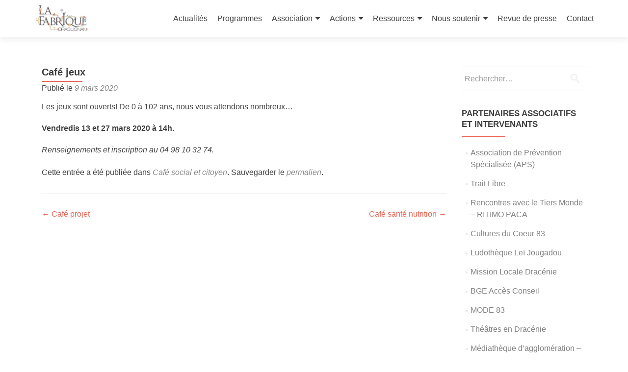

--- FILE ---
content_type: text/html; charset=UTF-8
request_url: http://www.la-fabrique-draguignan.org/2020/03/09/cafe-jeux-2/
body_size: 9721
content:
<!DOCTYPE html>

<html lang="fr-FR">

<head>

<meta charset="UTF-8">
<meta name="viewport" content="width=device-width, initial-scale=1">
<link rel="profile" href="http://gmpg.org/xfn/11">
<link rel="pingback" href="http://www.la-fabrique-draguignan.org/xmlrpc.php">

<title>Café jeux &#8211; La Fabrique Draguignan</title>
<meta name='robots' content='max-image-preview:large' />
<link rel='dns-prefetch' href='//www.la-fabrique-draguignan.org' />
<link rel='dns-prefetch' href='//fonts.googleapis.com' />
<link rel="alternate" type="application/rss+xml" title="La Fabrique Draguignan &raquo; Flux" href="http://www.la-fabrique-draguignan.org/feed/" />
<link rel="alternate" type="application/rss+xml" title="La Fabrique Draguignan &raquo; Flux des commentaires" href="http://www.la-fabrique-draguignan.org/comments/feed/" />
<script type="text/javascript">
/* <![CDATA[ */
window._wpemojiSettings = {"baseUrl":"https:\/\/s.w.org\/images\/core\/emoji\/15.0.3\/72x72\/","ext":".png","svgUrl":"https:\/\/s.w.org\/images\/core\/emoji\/15.0.3\/svg\/","svgExt":".svg","source":{"concatemoji":"http:\/\/www.la-fabrique-draguignan.org\/wp-includes\/js\/wp-emoji-release.min.js?ver=6.5.7"}};
/*! This file is auto-generated */
!function(i,n){var o,s,e;function c(e){try{var t={supportTests:e,timestamp:(new Date).valueOf()};sessionStorage.setItem(o,JSON.stringify(t))}catch(e){}}function p(e,t,n){e.clearRect(0,0,e.canvas.width,e.canvas.height),e.fillText(t,0,0);var t=new Uint32Array(e.getImageData(0,0,e.canvas.width,e.canvas.height).data),r=(e.clearRect(0,0,e.canvas.width,e.canvas.height),e.fillText(n,0,0),new Uint32Array(e.getImageData(0,0,e.canvas.width,e.canvas.height).data));return t.every(function(e,t){return e===r[t]})}function u(e,t,n){switch(t){case"flag":return n(e,"\ud83c\udff3\ufe0f\u200d\u26a7\ufe0f","\ud83c\udff3\ufe0f\u200b\u26a7\ufe0f")?!1:!n(e,"\ud83c\uddfa\ud83c\uddf3","\ud83c\uddfa\u200b\ud83c\uddf3")&&!n(e,"\ud83c\udff4\udb40\udc67\udb40\udc62\udb40\udc65\udb40\udc6e\udb40\udc67\udb40\udc7f","\ud83c\udff4\u200b\udb40\udc67\u200b\udb40\udc62\u200b\udb40\udc65\u200b\udb40\udc6e\u200b\udb40\udc67\u200b\udb40\udc7f");case"emoji":return!n(e,"\ud83d\udc26\u200d\u2b1b","\ud83d\udc26\u200b\u2b1b")}return!1}function f(e,t,n){var r="undefined"!=typeof WorkerGlobalScope&&self instanceof WorkerGlobalScope?new OffscreenCanvas(300,150):i.createElement("canvas"),a=r.getContext("2d",{willReadFrequently:!0}),o=(a.textBaseline="top",a.font="600 32px Arial",{});return e.forEach(function(e){o[e]=t(a,e,n)}),o}function t(e){var t=i.createElement("script");t.src=e,t.defer=!0,i.head.appendChild(t)}"undefined"!=typeof Promise&&(o="wpEmojiSettingsSupports",s=["flag","emoji"],n.supports={everything:!0,everythingExceptFlag:!0},e=new Promise(function(e){i.addEventListener("DOMContentLoaded",e,{once:!0})}),new Promise(function(t){var n=function(){try{var e=JSON.parse(sessionStorage.getItem(o));if("object"==typeof e&&"number"==typeof e.timestamp&&(new Date).valueOf()<e.timestamp+604800&&"object"==typeof e.supportTests)return e.supportTests}catch(e){}return null}();if(!n){if("undefined"!=typeof Worker&&"undefined"!=typeof OffscreenCanvas&&"undefined"!=typeof URL&&URL.createObjectURL&&"undefined"!=typeof Blob)try{var e="postMessage("+f.toString()+"("+[JSON.stringify(s),u.toString(),p.toString()].join(",")+"));",r=new Blob([e],{type:"text/javascript"}),a=new Worker(URL.createObjectURL(r),{name:"wpTestEmojiSupports"});return void(a.onmessage=function(e){c(n=e.data),a.terminate(),t(n)})}catch(e){}c(n=f(s,u,p))}t(n)}).then(function(e){for(var t in e)n.supports[t]=e[t],n.supports.everything=n.supports.everything&&n.supports[t],"flag"!==t&&(n.supports.everythingExceptFlag=n.supports.everythingExceptFlag&&n.supports[t]);n.supports.everythingExceptFlag=n.supports.everythingExceptFlag&&!n.supports.flag,n.DOMReady=!1,n.readyCallback=function(){n.DOMReady=!0}}).then(function(){return e}).then(function(){var e;n.supports.everything||(n.readyCallback(),(e=n.source||{}).concatemoji?t(e.concatemoji):e.wpemoji&&e.twemoji&&(t(e.twemoji),t(e.wpemoji)))}))}((window,document),window._wpemojiSettings);
/* ]]> */
</script>
<link rel='stylesheet' id='validate-engine-css-css' href='http://www.la-fabrique-draguignan.org/wp-content/plugins/wysija-newsletters/css/validationEngine.jquery.css?ver=2.21' type='text/css' media='all' />
<style id='wp-emoji-styles-inline-css' type='text/css'>

	img.wp-smiley, img.emoji {
		display: inline !important;
		border: none !important;
		box-shadow: none !important;
		height: 1em !important;
		width: 1em !important;
		margin: 0 0.07em !important;
		vertical-align: -0.1em !important;
		background: none !important;
		padding: 0 !important;
	}
</style>
<link rel='stylesheet' id='wp-block-library-css' href='http://www.la-fabrique-draguignan.org/wp-includes/css/dist/block-library/style.min.css?ver=6.5.7' type='text/css' media='all' />
<style id='classic-theme-styles-inline-css' type='text/css'>
/*! This file is auto-generated */
.wp-block-button__link{color:#fff;background-color:#32373c;border-radius:9999px;box-shadow:none;text-decoration:none;padding:calc(.667em + 2px) calc(1.333em + 2px);font-size:1.125em}.wp-block-file__button{background:#32373c;color:#fff;text-decoration:none}
</style>
<style id='global-styles-inline-css' type='text/css'>
body{--wp--preset--color--black: #000000;--wp--preset--color--cyan-bluish-gray: #abb8c3;--wp--preset--color--white: #ffffff;--wp--preset--color--pale-pink: #f78da7;--wp--preset--color--vivid-red: #cf2e2e;--wp--preset--color--luminous-vivid-orange: #ff6900;--wp--preset--color--luminous-vivid-amber: #fcb900;--wp--preset--color--light-green-cyan: #7bdcb5;--wp--preset--color--vivid-green-cyan: #00d084;--wp--preset--color--pale-cyan-blue: #8ed1fc;--wp--preset--color--vivid-cyan-blue: #0693e3;--wp--preset--color--vivid-purple: #9b51e0;--wp--preset--gradient--vivid-cyan-blue-to-vivid-purple: linear-gradient(135deg,rgba(6,147,227,1) 0%,rgb(155,81,224) 100%);--wp--preset--gradient--light-green-cyan-to-vivid-green-cyan: linear-gradient(135deg,rgb(122,220,180) 0%,rgb(0,208,130) 100%);--wp--preset--gradient--luminous-vivid-amber-to-luminous-vivid-orange: linear-gradient(135deg,rgba(252,185,0,1) 0%,rgba(255,105,0,1) 100%);--wp--preset--gradient--luminous-vivid-orange-to-vivid-red: linear-gradient(135deg,rgba(255,105,0,1) 0%,rgb(207,46,46) 100%);--wp--preset--gradient--very-light-gray-to-cyan-bluish-gray: linear-gradient(135deg,rgb(238,238,238) 0%,rgb(169,184,195) 100%);--wp--preset--gradient--cool-to-warm-spectrum: linear-gradient(135deg,rgb(74,234,220) 0%,rgb(151,120,209) 20%,rgb(207,42,186) 40%,rgb(238,44,130) 60%,rgb(251,105,98) 80%,rgb(254,248,76) 100%);--wp--preset--gradient--blush-light-purple: linear-gradient(135deg,rgb(255,206,236) 0%,rgb(152,150,240) 100%);--wp--preset--gradient--blush-bordeaux: linear-gradient(135deg,rgb(254,205,165) 0%,rgb(254,45,45) 50%,rgb(107,0,62) 100%);--wp--preset--gradient--luminous-dusk: linear-gradient(135deg,rgb(255,203,112) 0%,rgb(199,81,192) 50%,rgb(65,88,208) 100%);--wp--preset--gradient--pale-ocean: linear-gradient(135deg,rgb(255,245,203) 0%,rgb(182,227,212) 50%,rgb(51,167,181) 100%);--wp--preset--gradient--electric-grass: linear-gradient(135deg,rgb(202,248,128) 0%,rgb(113,206,126) 100%);--wp--preset--gradient--midnight: linear-gradient(135deg,rgb(2,3,129) 0%,rgb(40,116,252) 100%);--wp--preset--font-size--small: 13px;--wp--preset--font-size--medium: 20px;--wp--preset--font-size--large: 36px;--wp--preset--font-size--x-large: 42px;--wp--preset--spacing--20: 0.44rem;--wp--preset--spacing--30: 0.67rem;--wp--preset--spacing--40: 1rem;--wp--preset--spacing--50: 1.5rem;--wp--preset--spacing--60: 2.25rem;--wp--preset--spacing--70: 3.38rem;--wp--preset--spacing--80: 5.06rem;--wp--preset--shadow--natural: 6px 6px 9px rgba(0, 0, 0, 0.2);--wp--preset--shadow--deep: 12px 12px 50px rgba(0, 0, 0, 0.4);--wp--preset--shadow--sharp: 6px 6px 0px rgba(0, 0, 0, 0.2);--wp--preset--shadow--outlined: 6px 6px 0px -3px rgba(255, 255, 255, 1), 6px 6px rgba(0, 0, 0, 1);--wp--preset--shadow--crisp: 6px 6px 0px rgba(0, 0, 0, 1);}:where(.is-layout-flex){gap: 0.5em;}:where(.is-layout-grid){gap: 0.5em;}body .is-layout-flex{display: flex;}body .is-layout-flex{flex-wrap: wrap;align-items: center;}body .is-layout-flex > *{margin: 0;}body .is-layout-grid{display: grid;}body .is-layout-grid > *{margin: 0;}:where(.wp-block-columns.is-layout-flex){gap: 2em;}:where(.wp-block-columns.is-layout-grid){gap: 2em;}:where(.wp-block-post-template.is-layout-flex){gap: 1.25em;}:where(.wp-block-post-template.is-layout-grid){gap: 1.25em;}.has-black-color{color: var(--wp--preset--color--black) !important;}.has-cyan-bluish-gray-color{color: var(--wp--preset--color--cyan-bluish-gray) !important;}.has-white-color{color: var(--wp--preset--color--white) !important;}.has-pale-pink-color{color: var(--wp--preset--color--pale-pink) !important;}.has-vivid-red-color{color: var(--wp--preset--color--vivid-red) !important;}.has-luminous-vivid-orange-color{color: var(--wp--preset--color--luminous-vivid-orange) !important;}.has-luminous-vivid-amber-color{color: var(--wp--preset--color--luminous-vivid-amber) !important;}.has-light-green-cyan-color{color: var(--wp--preset--color--light-green-cyan) !important;}.has-vivid-green-cyan-color{color: var(--wp--preset--color--vivid-green-cyan) !important;}.has-pale-cyan-blue-color{color: var(--wp--preset--color--pale-cyan-blue) !important;}.has-vivid-cyan-blue-color{color: var(--wp--preset--color--vivid-cyan-blue) !important;}.has-vivid-purple-color{color: var(--wp--preset--color--vivid-purple) !important;}.has-black-background-color{background-color: var(--wp--preset--color--black) !important;}.has-cyan-bluish-gray-background-color{background-color: var(--wp--preset--color--cyan-bluish-gray) !important;}.has-white-background-color{background-color: var(--wp--preset--color--white) !important;}.has-pale-pink-background-color{background-color: var(--wp--preset--color--pale-pink) !important;}.has-vivid-red-background-color{background-color: var(--wp--preset--color--vivid-red) !important;}.has-luminous-vivid-orange-background-color{background-color: var(--wp--preset--color--luminous-vivid-orange) !important;}.has-luminous-vivid-amber-background-color{background-color: var(--wp--preset--color--luminous-vivid-amber) !important;}.has-light-green-cyan-background-color{background-color: var(--wp--preset--color--light-green-cyan) !important;}.has-vivid-green-cyan-background-color{background-color: var(--wp--preset--color--vivid-green-cyan) !important;}.has-pale-cyan-blue-background-color{background-color: var(--wp--preset--color--pale-cyan-blue) !important;}.has-vivid-cyan-blue-background-color{background-color: var(--wp--preset--color--vivid-cyan-blue) !important;}.has-vivid-purple-background-color{background-color: var(--wp--preset--color--vivid-purple) !important;}.has-black-border-color{border-color: var(--wp--preset--color--black) !important;}.has-cyan-bluish-gray-border-color{border-color: var(--wp--preset--color--cyan-bluish-gray) !important;}.has-white-border-color{border-color: var(--wp--preset--color--white) !important;}.has-pale-pink-border-color{border-color: var(--wp--preset--color--pale-pink) !important;}.has-vivid-red-border-color{border-color: var(--wp--preset--color--vivid-red) !important;}.has-luminous-vivid-orange-border-color{border-color: var(--wp--preset--color--luminous-vivid-orange) !important;}.has-luminous-vivid-amber-border-color{border-color: var(--wp--preset--color--luminous-vivid-amber) !important;}.has-light-green-cyan-border-color{border-color: var(--wp--preset--color--light-green-cyan) !important;}.has-vivid-green-cyan-border-color{border-color: var(--wp--preset--color--vivid-green-cyan) !important;}.has-pale-cyan-blue-border-color{border-color: var(--wp--preset--color--pale-cyan-blue) !important;}.has-vivid-cyan-blue-border-color{border-color: var(--wp--preset--color--vivid-cyan-blue) !important;}.has-vivid-purple-border-color{border-color: var(--wp--preset--color--vivid-purple) !important;}.has-vivid-cyan-blue-to-vivid-purple-gradient-background{background: var(--wp--preset--gradient--vivid-cyan-blue-to-vivid-purple) !important;}.has-light-green-cyan-to-vivid-green-cyan-gradient-background{background: var(--wp--preset--gradient--light-green-cyan-to-vivid-green-cyan) !important;}.has-luminous-vivid-amber-to-luminous-vivid-orange-gradient-background{background: var(--wp--preset--gradient--luminous-vivid-amber-to-luminous-vivid-orange) !important;}.has-luminous-vivid-orange-to-vivid-red-gradient-background{background: var(--wp--preset--gradient--luminous-vivid-orange-to-vivid-red) !important;}.has-very-light-gray-to-cyan-bluish-gray-gradient-background{background: var(--wp--preset--gradient--very-light-gray-to-cyan-bluish-gray) !important;}.has-cool-to-warm-spectrum-gradient-background{background: var(--wp--preset--gradient--cool-to-warm-spectrum) !important;}.has-blush-light-purple-gradient-background{background: var(--wp--preset--gradient--blush-light-purple) !important;}.has-blush-bordeaux-gradient-background{background: var(--wp--preset--gradient--blush-bordeaux) !important;}.has-luminous-dusk-gradient-background{background: var(--wp--preset--gradient--luminous-dusk) !important;}.has-pale-ocean-gradient-background{background: var(--wp--preset--gradient--pale-ocean) !important;}.has-electric-grass-gradient-background{background: var(--wp--preset--gradient--electric-grass) !important;}.has-midnight-gradient-background{background: var(--wp--preset--gradient--midnight) !important;}.has-small-font-size{font-size: var(--wp--preset--font-size--small) !important;}.has-medium-font-size{font-size: var(--wp--preset--font-size--medium) !important;}.has-large-font-size{font-size: var(--wp--preset--font-size--large) !important;}.has-x-large-font-size{font-size: var(--wp--preset--font-size--x-large) !important;}
.wp-block-navigation a:where(:not(.wp-element-button)){color: inherit;}
:where(.wp-block-post-template.is-layout-flex){gap: 1.25em;}:where(.wp-block-post-template.is-layout-grid){gap: 1.25em;}
:where(.wp-block-columns.is-layout-flex){gap: 2em;}:where(.wp-block-columns.is-layout-grid){gap: 2em;}
.wp-block-pullquote{font-size: 1.5em;line-height: 1.6;}
</style>
<link rel='stylesheet' id='contact-form-7-css' href='http://www.la-fabrique-draguignan.org/wp-content/plugins/contact-form-7/includes/css/styles.css?ver=5.9.3' type='text/css' media='all' />
<link rel='stylesheet' id='zerif_font_all-css' href='//fonts.googleapis.com/css?family=Open+Sans%3A300%2C300italic%2C400%2C400italic%2C600%2C600italic%2C700%2C700italic%2C800%2C800italic&#038;subset=latin&#038;ver=6.5.7' type='text/css' media='all' />
<link rel='stylesheet' id='zerif_bootstrap_style-css' href='http://www.la-fabrique-draguignan.org/wp-content/themes/zerif-lite/css/bootstrap.css?ver=6.5.7' type='text/css' media='all' />
<link rel='stylesheet' id='zerif_fontawesome-css' href='http://www.la-fabrique-draguignan.org/wp-content/themes/zerif-lite/css/font-awesome.min.css?ver=v1' type='text/css' media='all' />
<link rel='stylesheet' id='zerif_style-css' href='http://www.la-fabrique-draguignan.org/wp-content/themes/zerif-lite/style.css?ver=1.8.5.42' type='text/css' media='all' />
<style id='zerif_style-inline-css' type='text/css'>
body.home.page:not(.page-template-template-frontpage) {
			background-image: none !important;
		}
</style>
<link rel='stylesheet' id='zerif_responsive_style-css' href='http://www.la-fabrique-draguignan.org/wp-content/themes/zerif-lite/css/responsive.css?ver=1.8.5.42' type='text/css' media='all' />
<!--[if lt IE 9]>
<link rel='stylesheet' id='zerif_ie_style-css' href='http://www.la-fabrique-draguignan.org/wp-content/themes/zerif-lite/css/ie.css?ver=1.8.5.42' type='text/css' media='all' />
<![endif]-->
<script type="text/javascript" src="http://www.la-fabrique-draguignan.org/wp-includes/js/jquery/jquery.min.js?ver=3.7.1" id="jquery-core-js"></script>
<script type="text/javascript" src="http://www.la-fabrique-draguignan.org/wp-includes/js/jquery/jquery-migrate.min.js?ver=3.4.1" id="jquery-migrate-js"></script>
<script type="text/javascript" id="pirate-forms-custom-spam-js-extra">
/* <![CDATA[ */
var pf = {"spam":{"label":"Je suis humain !","value":"401c8b7b6c"}};
/* ]]> */
</script>
<script type="text/javascript" src="http://www.la-fabrique-draguignan.org/wp-content/plugins/pirate-forms/public/js/custom-spam.js?ver=6.5.7" id="pirate-forms-custom-spam-js"></script>
<!--[if lt IE 9]>
<script type="text/javascript" src="http://www.la-fabrique-draguignan.org/wp-content/themes/zerif-lite/js/html5.js?ver=6.5.7" id="zerif_html5-js"></script>
<![endif]-->
<link rel="https://api.w.org/" href="http://www.la-fabrique-draguignan.org/wp-json/" /><link rel="alternate" type="application/json" href="http://www.la-fabrique-draguignan.org/wp-json/wp/v2/posts/1653" /><link rel="EditURI" type="application/rsd+xml" title="RSD" href="http://www.la-fabrique-draguignan.org/xmlrpc.php?rsd" />
<meta name="generator" content="WordPress 6.5.7" />
<link rel="canonical" href="http://www.la-fabrique-draguignan.org/2020/03/09/cafe-jeux-2/" />
<link rel='shortlink' href='http://www.la-fabrique-draguignan.org/?p=1653' />
<link rel="alternate" type="application/json+oembed" href="http://www.la-fabrique-draguignan.org/wp-json/oembed/1.0/embed?url=http%3A%2F%2Fwww.la-fabrique-draguignan.org%2F2020%2F03%2F09%2Fcafe-jeux-2%2F" />
<link rel="alternate" type="text/xml+oembed" href="http://www.la-fabrique-draguignan.org/wp-json/oembed/1.0/embed?url=http%3A%2F%2Fwww.la-fabrique-draguignan.org%2F2020%2F03%2F09%2Fcafe-jeux-2%2F&#038;format=xml" />
<style type="text/css" id="custom-background-css">
body.custom-background { background-image: url("http://www.la-fabrique-draguignan.org/wp-content/themes/zerif-lite/images/bg.jpg"); background-position: center bottom; background-size: contain; background-repeat: no-repeat; background-attachment: fixed; }
</style>
	
</head>


	<body class="post-template-default single single-post postid-1653 single-format-standard wp-custom-logo" >



<div id="mobilebgfix">
	<div class="mobile-bg-fix-img-wrap">
		<div class="mobile-bg-fix-img"></div>
	</div>
	<div class="mobile-bg-fix-whole-site">


<header id="home" class="header" itemscope="itemscope" itemtype="http://schema.org/WPHeader">

	<div id="main-nav" class="navbar navbar-inverse bs-docs-nav" role="banner">

		<div class="container">

			
			<div class="navbar-header responsive-logo">

				<button class="navbar-toggle collapsed" type="button" data-toggle="collapse" data-target=".bs-navbar-collapse">

				<span class="sr-only">Afficher/masquer la navigation</span>

				<span class="icon-bar"></span>

				<span class="icon-bar"></span>

				<span class="icon-bar"></span>

				</button>

					<div class="navbar-brand" itemscope itemtype="http://schema.org/Organization">

						<a href="http://www.la-fabrique-draguignan.org/" class="custom-logo-link" rel="home"><img width="908" height="499" src="http://www.la-fabrique-draguignan.org/wp-content/uploads/2025/10/cropped-LA-FABRIQUE-logo-web-01.jpg" class="custom-logo" alt="La Fabrique Draguignan" decoding="async" fetchpriority="high" srcset="http://www.la-fabrique-draguignan.org/wp-content/uploads/2025/10/cropped-LA-FABRIQUE-logo-web-01.jpg 908w, http://www.la-fabrique-draguignan.org/wp-content/uploads/2025/10/cropped-LA-FABRIQUE-logo-web-01-300x165.jpg 300w, http://www.la-fabrique-draguignan.org/wp-content/uploads/2025/10/cropped-LA-FABRIQUE-logo-web-01-768x422.jpg 768w, http://www.la-fabrique-draguignan.org/wp-content/uploads/2025/10/cropped-LA-FABRIQUE-logo-web-01-600x330.jpg 600w" sizes="(max-width: 908px) 100vw, 908px" /></a>
					</div> <!-- /.navbar-brand -->

				</div> <!-- /.navbar-header -->

			
		
		<nav class="navbar-collapse bs-navbar-collapse collapse" id="site-navigation" itemscope itemtype="http://schema.org/SiteNavigationElement">
			<a class="screen-reader-text skip-link" href="#content">Aller au contenu principal</a>
			<ul id="menu-menu-principal" class="nav navbar-nav navbar-right responsive-nav main-nav-list"><li id="menu-item-71" class="menu-item menu-item-type-custom menu-item-object-custom menu-item-home menu-item-71"><a href="http://www.la-fabrique-draguignan.org/">Actualités</a></li>
<li id="menu-item-958" class="menu-item menu-item-type-post_type menu-item-object-page menu-item-958"><a href="http://www.la-fabrique-draguignan.org/progammes/">Programmes</a></li>
<li id="menu-item-74" class="menu-item menu-item-type-post_type menu-item-object-page menu-item-has-children menu-item-74"><a href="http://www.la-fabrique-draguignan.org/association/">Association</a>
<ul class="sub-menu">
	<li id="menu-item-79" class="menu-item menu-item-type-post_type menu-item-object-page menu-item-79"><a href="http://www.la-fabrique-draguignan.org/gouvernance/">Gouvernance</a></li>
	<li id="menu-item-367" class="menu-item menu-item-type-post_type menu-item-object-page menu-item-367"><a href="http://www.la-fabrique-draguignan.org/diagnostic/">Diagnostic partagé</a></li>
	<li id="menu-item-81" class="menu-item menu-item-type-post_type menu-item-object-page menu-item-81"><a href="http://www.la-fabrique-draguignan.org/projet-social/">Projet social</a></li>
</ul>
</li>
<li id="menu-item-72" class="menu-item menu-item-type-post_type menu-item-object-page menu-item-has-children menu-item-72"><a href="http://www.la-fabrique-draguignan.org/actions/">Actions</a>
<ul class="sub-menu">
	<li id="menu-item-95" class="menu-item menu-item-type-post_type menu-item-object-page menu-item-95"><a href="http://www.la-fabrique-draguignan.org/cafe-social-et-citoyen/">Café social et citoyen</a></li>
	<li id="menu-item-94" class="menu-item menu-item-type-post_type menu-item-object-page menu-item-94"><a href="http://www.la-fabrique-draguignan.org/ateliers-socio-linguistiques/">Ateliers socio-linguistiques</a></li>
	<li id="menu-item-96" class="menu-item menu-item-type-post_type menu-item-object-page menu-item-96"><a href="http://www.la-fabrique-draguignan.org/permanence-sociale/">Accueil administratif et social</a></li>
	<li id="menu-item-92" class="menu-item menu-item-type-post_type menu-item-object-page menu-item-92"><a href="http://www.la-fabrique-draguignan.org/animations-de-proximite/">Animations de proximité</a></li>
	<li id="menu-item-457" class="menu-item menu-item-type-post_type menu-item-object-page menu-item-457"><a href="http://www.la-fabrique-draguignan.org/conseil-citoyen-du-centre-ancien/">Conseil Citoyen du Centre Ancien</a></li>
</ul>
</li>
<li id="menu-item-110" class="menu-item menu-item-type-post_type menu-item-object-page menu-item-has-children menu-item-110"><a href="http://www.la-fabrique-draguignan.org/ressources/">Ressources</a>
<ul class="sub-menu">
	<li id="menu-item-201" class="menu-item menu-item-type-post_type menu-item-object-page menu-item-201"><a href="http://www.la-fabrique-draguignan.org/bibliographie/">Bibliographie</a></li>
	<li id="menu-item-109" class="menu-item menu-item-type-post_type menu-item-object-page menu-item-109"><a href="http://www.la-fabrique-draguignan.org/photos/">Photos</a></li>
	<li id="menu-item-108" class="menu-item menu-item-type-post_type menu-item-object-page menu-item-108"><a href="http://www.la-fabrique-draguignan.org/videos/">Vidéos</a></li>
</ul>
</li>
<li id="menu-item-80" class="menu-item menu-item-type-post_type menu-item-object-page menu-item-has-children menu-item-80"><a href="http://www.la-fabrique-draguignan.org/nous-soutenir/">Nous soutenir</a>
<ul class="sub-menu">
	<li id="menu-item-76" class="menu-item menu-item-type-post_type menu-item-object-page menu-item-76"><a href="http://www.la-fabrique-draguignan.org/devenir-benevole/">Devenir bénévole</a></li>
	<li id="menu-item-77" class="menu-item menu-item-type-post_type menu-item-object-page menu-item-77"><a href="http://www.la-fabrique-draguignan.org/devenir-partenaire/">Devenir partenaire</a></li>
	<li id="menu-item-73" class="menu-item menu-item-type-post_type menu-item-object-page menu-item-73"><a href="http://www.la-fabrique-draguignan.org/adherer/">Adhérer</a></li>
	<li id="menu-item-78" class="menu-item menu-item-type-post_type menu-item-object-page menu-item-78"><a href="http://www.la-fabrique-draguignan.org/faire-un-don/">Faire un don</a></li>
</ul>
</li>
<li id="menu-item-107" class="menu-item menu-item-type-post_type menu-item-object-page menu-item-107"><a href="http://www.la-fabrique-draguignan.org/revue-de-presse/">Revue de presse</a></li>
<li id="menu-item-75" class="menu-item menu-item-type-post_type menu-item-object-page menu-item-75"><a href="http://www.la-fabrique-draguignan.org/contact/">Contact</a></li>
</ul>		</nav>

		
		</div> <!-- /.container -->

		
	</div> <!-- /#main-nav -->
	<!-- / END TOP BAR -->

<div class="clear"></div>

</header> <!-- / END HOME SECTION  -->

<div id="content" class="site-content">

	<div class="container">
				<div class="content-left-wrap col-md-9">
						<div id="primary" class="content-area">
				<main itemscope itemtype="http://schema.org/WebPageElement" itemprop="mainContentOfPage" id="main" class="site-main">
				<article id="post-1653" class="post-1653 post type-post status-publish format-standard hentry category-cafe-social-et-citoyen">

	<header class="entry-header">

		<h1 class="entry-title">Café jeux</h1>

		<div class="entry-meta">

			<span class="posted-on">Publié le <a href="http://www.la-fabrique-draguignan.org/2020/03/09/cafe-jeux-2/" rel="bookmark"><time class="entry-date published" datetime="2020-03-09T11:13:33+00:00">9 mars 2020</time></a></span><span class="byline"> par <span class="author vcard"><a class="url fn n" href="http://www.la-fabrique-draguignan.org/author/lafabrique83/">La Fabrique Draguignan</a></span></span>
		</div><!-- .entry-meta -->

	</header><!-- .entry-header -->

	<div class="entry-content">

		
<p>Les jeux sont ouverts! De 0 à 102 ans, nous vous attendons nombreux&#8230;</p>



<p><strong>Vendredis 13 et 27 mars 2020 à 14h.</strong></p>



<p><em>Renseignements et inscription au 04 98 10 32 74.</em></p>

	</div><!-- .entry-content -->

	<footer class="entry-footer">

		Cette entrée a été publiée dans <a href="http://www.la-fabrique-draguignan.org/category/cafe-social-et-citoyen/" rel="category tag">Café social et citoyen</a>. Sauvegarder le <a href="http://www.la-fabrique-draguignan.org/2020/03/09/cafe-jeux-2/" rel="bookmark">permalien</a>.
		
	</footer><!-- .entry-footer -->

</article><!-- #post-## -->

	<nav class="navigation post-navigation" aria-label="Publications">
		<h2 class="screen-reader-text">Navigation de l’article</h2>
		<div class="nav-links"><div class="nav-previous"><a href="http://www.la-fabrique-draguignan.org/2020/03/09/cafe-projet-4/" rel="prev"><span class="meta-nav">&larr;</span> Café projet</a></div><div class="nav-next"><a href="http://www.la-fabrique-draguignan.org/2020/03/09/cafe-sante-nutrition/" rel="next">Café santé nutrition <span class="meta-nav">&rarr;</span></a></div></div>
	</nav>				</main><!-- #main -->
			</div><!-- #primary -->
					</div><!-- .content-left-wrap -->
						<div class="sidebar-wrap col-md-3 content-left-wrap">
			

	<div id="secondary" class="widget-area" role="complementary">

		
		<aside id="search-4" class="widget widget_search"><form role="search" method="get" class="search-form" action="http://www.la-fabrique-draguignan.org/">
				<label>
					<span class="screen-reader-text">Rechercher :</span>
					<input type="search" class="search-field" placeholder="Rechercher…" value="" name="s" />
				</label>
				<input type="submit" class="search-submit" value="Rechercher" />
			</form></aside><aside id="nav_menu-4" class="widget widget_nav_menu"><h2 class="widget-title">Partenaires associatifs et intervenants</h2><div class="menu-partenaires-et-intervenants-container"><ul id="menu-partenaires-et-intervenants" class="menu"><li id="menu-item-185" class="menu-item menu-item-type-custom menu-item-object-custom menu-item-185"><a href="http://www.apshyeres.fr/">Association de Prévention Spécialisée (APS)</a></li>
<li id="menu-item-184" class="menu-item menu-item-type-custom menu-item-object-custom menu-item-184"><a href="http://traitlibre.unblog.fr/">Trait Libre</a></li>
<li id="menu-item-235" class="menu-item menu-item-type-custom menu-item-object-custom menu-item-235"><a href="http://ritimo.paca.free.fr/rtm.htm">Rencontres avec le Tiers Monde &#8211; RITIMO PACA</a></li>
<li id="menu-item-422" class="menu-item menu-item-type-custom menu-item-object-custom menu-item-422"><a href="https://www.culturesducoeur.org/Departements/Presentation?type=Departement&#038;id_struct=51499">Cultures du Coeur 83</a></li>
<li id="menu-item-183" class="menu-item menu-item-type-custom menu-item-object-custom menu-item-183"><a href="http://www.ludothequedraguignan.org/index.php">Ludothèque Leï Jougadou</a></li>
<li id="menu-item-379" class="menu-item menu-item-type-custom menu-item-object-custom menu-item-379"><a href="http://www.ville-draguignan.fr/annuaire/Entry-Detail/70-Solidarit%C3%A9/265-MISSION-LOCALE-DRACENIE---VERDON---BAGNOLS---PAYS-DE-FAYENCE">Mission Locale Dracénie</a></li>
<li id="menu-item-476" class="menu-item menu-item-type-custom menu-item-object-custom menu-item-476"><a href="http://www.acces-conseil.fr/contact/">BGE Accès Conseil</a></li>
<li id="menu-item-360" class="menu-item menu-item-type-custom menu-item-object-custom menu-item-360"><a href="http://mode83.net/">MODE 83</a></li>
<li id="menu-item-466" class="menu-item menu-item-type-custom menu-item-object-custom menu-item-466"><a href="https://www.theatresendracenie.com/">Théâtres en Dracénie</a></li>
<li id="menu-item-368" class="menu-item menu-item-type-custom menu-item-object-custom menu-item-368"><a href="http://www.dracenie.com/fr/mediatheque_d_agglomeration">Médiathèque d&rsquo;agglomération &#8211; pôle culturel Chabran</a></li>
<li id="menu-item-404" class="menu-item menu-item-type-custom menu-item-object-custom menu-item-404"><a href="https://www.lespetitsdebrouillardspaca.org/-83-Var-.html">Les Petits Débrouillards du Var</a></li>
<li id="menu-item-477" class="menu-item menu-item-type-custom menu-item-object-custom menu-item-477"><a href="http://www.laligue83.org">La Ligue de l&rsquo;enseignement</a></li>
<li id="menu-item-475" class="menu-item menu-item-type-custom menu-item-object-custom menu-item-475"><a href="http://www.compagnonsbatisseurs.org/Provence">Les Compagnons Bâtisseurs</a></li>
<li id="menu-item-1282" class="menu-item menu-item-type-custom menu-item-object-custom menu-item-1282"><a href="http://www.avie83.info/pages/Saphir-8567765.htmlhttp://">Avie saphir</a></li>
</ul></div></aside><aside id="nav_menu-3" class="widget widget_nav_menu"><h2 class="widget-title">Partenaires institutionnels</h2><div class="menu-partenaires-institutionnels-container"><ul id="menu-partenaires-institutionnels" class="menu"><li id="menu-item-182" class="menu-item menu-item-type-custom menu-item-object-custom menu-item-182"><a href="http://saiem-draguignan.fr/">SAIEM Draguignan</a></li>
<li id="menu-item-178" class="menu-item menu-item-type-custom menu-item-object-custom menu-item-178"><a href="http://www.ville-draguignan.fr/">Ville de Draguignan</a></li>
<li id="menu-item-179" class="menu-item menu-item-type-custom menu-item-object-custom menu-item-179"><a href="http://www.dracenie.com/fr">Dracénie Provence Verdon Agglomération</a></li>
<li id="menu-item-181" class="menu-item menu-item-type-custom menu-item-object-custom menu-item-181"><a href="http://www.var.gouv.fr/horaires-et-plan-d-acces-en-ddcs-du-var-a3503.html">DDCS du Var</a></li>
<li id="menu-item-177" class="menu-item menu-item-type-custom menu-item-object-custom menu-item-177"><a href="http://www.caf.fr/ma-caf/caf-du-var/actualites">CAF du Var</a></li>
<li id="menu-item-1229" class="menu-item menu-item-type-custom menu-item-object-custom menu-item-1229"><a href="https://www.paca.ars.sante.fr/">ARS Paca</a></li>
<li id="menu-item-1928" class="menu-item menu-item-type-custom menu-item-object-custom menu-item-1928"><a href="https://www.var.fr/home">Conseil départemental du Var</a></li>
</ul></div></aside><aside id="nav_menu-5" class="widget widget_nav_menu"><h2 class="widget-title">Réseaux</h2><div class="menu-reseaux-container"><ul id="menu-reseaux" class="menu"><li id="menu-item-236" class="menu-item menu-item-type-custom menu-item-object-custom menu-item-236"><a href="http://www.centres-sociaux-paca-corse.fr/liste-des-equipements-sociaux?keys=&#038;field_adresse_src_postal_code=&#038;field_adresse_src_locality=&#038;field_departement_target_id%5B%5D=321&#038;field_type_tid=All">Fédération des Centres Sociaux Côte d’Azur</a></li>
<li id="menu-item-233" class="menu-item menu-item-type-custom menu-item-object-custom menu-item-233"><a href="http://centres-sociaux-paca.fr/">Union régionale des fédérations des centres sociaux PACA</a></li>
<li id="menu-item-234" class="menu-item menu-item-type-custom menu-item-object-custom menu-item-234"><a href="http://www.centres-sociaux.fr/">Fédération des Centres sociaux et Socioculturels de France</a></li>
<li id="menu-item-237" class="menu-item menu-item-type-custom menu-item-object-custom menu-item-237"><a href="http://www.pouvoirdagir.fr/">Collectif Pouvoir d&rsquo;Agir</a></li>
<li id="menu-item-296" class="menu-item menu-item-type-custom menu-item-object-custom menu-item-296"><a href="http://www.associations-citoyennes.net/">Collectif des Associations Citoyennes</a></li>
</ul></div></aside>
		
	</div><!-- #secondary -->

			</div><!-- .sidebar-wrap -->
			</div><!-- .container -->

</div><!-- .site-content -->


<footer id="footer" itemscope="itemscope" itemtype="http://schema.org/WPFooter">

	
	<div class="container">

		
		<div class="col-md-3 company-details"><div class="zerif-footer-address">60/62 rue de l'Observance 83300 Draguignan</div></div><div class="col-md-3 company-details"><div class="zerif-footer-email">contact@la-fabrique-draguignan.org</div></div><div class="col-md-3 company-details"><div class="zerif-footer-phone">04 98 10 32 74</div></div><div class="col-md-3 copyright"><ul class="social"><li id="facebook"><a href="https://www.facebook.com/LaFabrique83300/"><span class="sr-only">Lien Facebook</span> <i class="fa fa-facebook"></i></a></li></ul><!-- .social --><p id="zerif-copyright">Copyright © 2017 La Fabrique</p><div class="zerif-copyright-box"><a class="zerif-copyright" rel="nofollow">Zerif Lite </a>developed by <a class="zerif-copyright" href="https://themeisle.com"  rel="nofollow">ThemeIsle</a></div></div>	</div> <!-- / END CONTAINER -->

</footer> <!-- / END FOOOTER  -->


	</div><!-- mobile-bg-fix-whole-site -->
</div><!-- .mobile-bg-fix-wrap -->


<script type="text/javascript" src="http://www.la-fabrique-draguignan.org/wp-content/plugins/contact-form-7/includes/swv/js/index.js?ver=5.9.3" id="swv-js"></script>
<script type="text/javascript" id="contact-form-7-js-extra">
/* <![CDATA[ */
var wpcf7 = {"api":{"root":"http:\/\/www.la-fabrique-draguignan.org\/wp-json\/","namespace":"contact-form-7\/v1"}};
/* ]]> */
</script>
<script type="text/javascript" src="http://www.la-fabrique-draguignan.org/wp-content/plugins/contact-form-7/includes/js/index.js?ver=5.9.3" id="contact-form-7-js"></script>
<script type="text/javascript" src="http://www.la-fabrique-draguignan.org/wp-content/themes/zerif-lite/js/bootstrap.min.js?ver=1.8.5.42" id="zerif_bootstrap_script-js"></script>
<script type="text/javascript" src="http://www.la-fabrique-draguignan.org/wp-content/themes/zerif-lite/js/jquery.knob.js?ver=1.8.5.42" id="zerif_knob_nav-js"></script>
<script type="text/javascript" src="http://www.la-fabrique-draguignan.org/wp-content/themes/zerif-lite/js/smoothscroll.js?ver=1.8.5.42" id="zerif_smoothscroll-js"></script>
<script type="text/javascript" src="http://www.la-fabrique-draguignan.org/wp-content/themes/zerif-lite/js/scrollReveal.js?ver=1.8.5.42" id="zerif_scrollReveal_script-js"></script>
<script type="text/javascript" src="http://www.la-fabrique-draguignan.org/wp-content/themes/zerif-lite/js/zerif.js?ver=1.8.5.42" id="zerif_script-js"></script>


</body>

</html>
